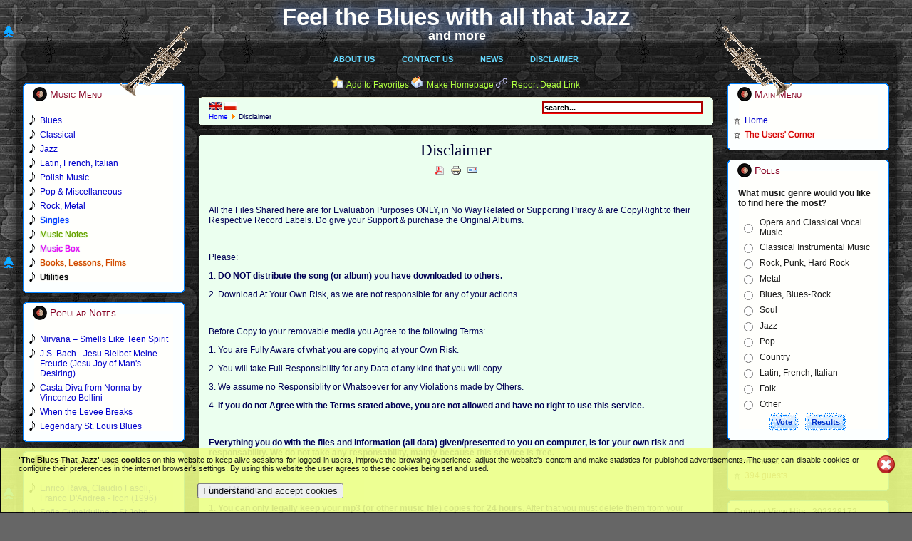

--- FILE ---
content_type: text/html
request_url: http://theblues-thatjazz.com/en/disclaimer.html
body_size: 10095
content:
<!DOCTYPE html PUBLIC "-//W3C//DTD XHTML 1.0 Transitional//EN" "http://www.w3.org/TR/xhtml1/DTD/xhtml1-transitional.dtd">
<html xmlns="http://www.w3.org/1999/xhtml" xml:lang="en-gb" lang="en-gb" >
 <head>
  <meta http-equiv="X-UA-Compatible" content="IE=EmulateIE7" />
  <base href="http://theblues-thatjazz.com/disclaimer.html" />
  <meta http-equiv="content-type" content="text/html; charset=utf-8" />
  <meta name="robots" content="index, follow" />
  <meta name="keywords" content="regulations, code of conduct, byelaw, bylaw" />
  <meta name="title" content="Disclaimer" />
  <meta name="author" content="chupacabras" />
  <meta name="description" content="Code of Conduct - Regulations for Visitors!" />
  <meta name="generator" content="Joomla! 1.5 - Open Source Content Management" />
  <title>Disclaimer</title>
  <link href="/templates/bluesjazz-new-colours/favicon.ico" rel="shortcut icon" type="image/x-icon" />
  <link rel="stylesheet" href="/components/com_jcomments/tpl/default/style.css?v=10" type="text/css" />
  <link rel="stylesheet" href="/modules/mod_jflanguageselection/tmpl/mod_jflanguageselection.css" type="text/css" />
  <style type="text/css">
    <!--

img.spo-ico{padding: 0 -8px 0 -8px;width:16px;height:16px;}
#poptable td, a{padding:0;}
.spoform div{padding:8px 0 0 0;}
.spoform a{padding:0;}
.spoform input, textarea{border: 2px solid #CCCCCC;}

    -->
  </style>
  <script type="text/javascript" src="/components/com_jcomments/js/jcomments-v2.1.js?v=2"></script>
  <script type="text/javascript" src="/components/com_jcomments/libraries/joomlatune/ajax.js"></script>
  <script type="text/javascript" src="/media/system/js/mootools.js"></script>
  <script type="text/javascript" src="/media/system/js/caption.js"></script>

  <link rel="stylesheet" href="/templates/system/css/system.css" type="text/css" />
  <link rel="stylesheet" href="/templates/system/css/general.css" type="text/css" />

  <link rel="stylesheet" type="text/css" href="/templates/bluesjazz-new-colours/css/template.css" />
  <!--[if IE 6]><link rel="stylesheet" href="/templates/bluesjazz-new-colours/css/template.ie6.css" type="text/css" media="screen" /><![endif]-->
  <!--[if IE 7]><link rel="stylesheet" href="/templates/bluesjazz-new-colours/css/template.ie7.css" type="text/css" media="screen" /><![endif]-->
  <script type="text/javascript" src="/templates/bluesjazz-new-colours/script.js"></script>
  <meta name="all-apver" content="e52b90f5" />
 </head>
<body>
    <div id="art-page-background-gradient"></div>
    <div id="hornleft"></div>
    <div id="hornright"></div>
<div id="art-main"><div id="sitetitle"><a href="/">Feel the Blues with all that Jazz</a><div id="sittitadd"><a href="/">and more</a></div><!--[if IE 6]><div id="ie6backshadow">Feel the Blues with all that Jazz</div><![endif]--><!--[if IE 7]><div id="backshadow">Feel the Blues with all that Jazz</div><![endif]--><!--[if IE 6]><div id="ie6smallbackshadow">and more</div><![endif]--><!--[if IE 7]><div id="smallbackshadow">and more</div><![endif]--></div>
<div class="art-Sheet">
    <div class="art-Sheet-tl"></div>
    <div class="art-Sheet-tr"></div>
    <div class="art-Sheet-bl"></div>
    <div class="art-Sheet-br"></div>
    <div class="art-Sheet-tc"></div>
    <div class="art-Sheet-bc"></div>
    <div class="art-Sheet-cl"></div>
    <div class="art-Sheet-cr"></div>
    <div class="art-Sheet-cc"></div>
    <div class="art-Sheet-body">
<div class="art-nav">
	<div class="art-nav-center">
<ul class="art-menu"><li class="item28"><a href="/en/about-us.html"><span class="l"> </span><span class="r"> </span><span class="t">About Us</span></a></li><li class="item29"><a href="/en/contact-us.html"><span class="l"> </span><span class="r"> </span><span class="t">Contact Us</span></a></li><li class="item18"><a href="/en/news.html"><span class="l"> </span><span class="r"> </span><span class="t">News</span></a></li><li class="item30"><a href="/en/disclaimer.html"><span class="l"> </span><span class="r"> </span><span class="t">Disclaimer</span></a></li></ul>	</div>
</div>


<div class="art-contentLayout">
<div class="art-sidebar1"><div class="art-Block">
    <div class="art-Block-tl"></div>
    <div class="art-Block-tr"></div>
    <div class="art-Block-bl"></div>
    <div class="art-Block-br"></div>
    <div class="art-Block-tc"></div>
    <div class="art-Block-bc"></div>
    <div class="art-Block-cl"></div>
    <div class="art-Block-cr"></div>
    <div class="art-Block-cc"></div>
    <div class="art-Block-body">

<div class="art-BlockHeader">
    <div class="art-header-tag-icon">
        <div class="t">
Music Menu</div>
    </div>
</div>
<div class="art-BlockContent">
    <div class="art-BlockContent-body">

<ul class="menu"><li id="current" class="active item11"><a href="/en/blues.html"><span>Blues</span></a></li><li class="item12"><a href="/en/classical.html"><span>Classical</span></a></li><li class="item13"><a href="/en/jazz.html"><span>Jazz</span></a></li><li class="item14"><a href="/en/latin-french-italian.html"><span>Latin, French, Italian</span></a></li><li class="item15"><a href="/en/polish.html"><span>Polish Music</span></a></li><li class="item16"><a href="/en/pop-miscellaneous.html"><span>Pop &amp; Miscellaneous</span></a></li><li class="item17"><a href="/en/rock.html"><span>Rock, Metal</span></a></li><li class="item53"><a href="/en/singles.html"><span>Singles</span></a></li><li class="item27"><a href="/en/notes.html"><span>Music Notes</span></a></li><li class="item48"><a href="/en/box.html" target="_blank"><span>Music Box</span></a></li><li class="item55"><a href="/en/books-lessons-films.html"><span>Books, Lessons, Films</span></a></li><li class="item56"><a href="/en/utilities.html"><span>Utilities</span></a></li></ul>
    </div>
</div>


    </div>
</div>

<div class="art-Block">
    <div class="art-Block-tl"></div>
    <div class="art-Block-tr"></div>
    <div class="art-Block-bl"></div>
    <div class="art-Block-br"></div>
    <div class="art-Block-tc"></div>
    <div class="art-Block-bc"></div>
    <div class="art-Block-cl"></div>
    <div class="art-Block-cr"></div>
    <div class="art-Block-cc"></div>
    <div class="art-Block-body">

<div class="art-BlockHeader">
    <div class="art-header-tag-icon">
        <div class="t">
Popular Notes</div>
    </div>
</div>
<div class="art-BlockContent">
    <div class="art-BlockContent-body">

<ul class="mostread">
	<li class="mostread">
		<a href="/en/notes/30-rock/8441-nirvana-smells-like-teen-spirit.html" class="mostread">
			Nirvana – Smells Like Teen Spirit</a>
	</li>
	<li class="mostread">
		<a href="/en/notes/3-classical/3720-js-bach-jesu-bleibet-meine-freude-jesu-joy-of-mans-desiring.html" class="mostread">
			J.S. Bach - Jesu Bleibet Meine Freude (Jesu Joy of Man's Desiring)</a>
	</li>
	<li class="mostread">
		<a href="/en/notes/3-classical/9890-casta-diva-from-norma-by-vincenzo-bellini.html" class="mostread">
			Casta Diva from Norma by Vincenzo Bellini</a>
	</li>
	<li class="mostread">
		<a href="/en/notes/1-blues/12-when-the-levee-breaks.html" class="mostread">
			When the Levee Breaks</a>
	</li>
	<li class="mostread">
		<a href="/en/notes/25-jazz/4622-legendary-st-louis-blues.html" class="mostread">
			Legendary St. Louis Blues</a>
	</li>
</ul>
    </div>
</div>


    </div>
</div>

<div class="art-Block">
    <div class="art-Block-tl"></div>
    <div class="art-Block-tr"></div>
    <div class="art-Block-bl"></div>
    <div class="art-Block-br"></div>
    <div class="art-Block-tc"></div>
    <div class="art-Block-bc"></div>
    <div class="art-Block-cl"></div>
    <div class="art-Block-cr"></div>
    <div class="art-Block-cc"></div>
    <div class="art-Block-body">

<div class="art-BlockHeader">
    <div class="art-header-tag-icon">
        <div class="t">
Popular Albums</div>
    </div>
</div>
<div class="art-BlockContent">
    <div class="art-BlockContent-body">

<ul class="mostread">
	<li class="mostread">
		<a href="/en/jazz/463-enricorava/22108-enrico-rava-claudio-fasoli-franco-dandrea-icon-1996.html" class="mostread">
			Enrico Rava, Claudio Fasoli, Franco D'Andrea - Icon (1996)</a>
	</li>
	<li class="mostread">
		<a href="/en/classical/2479-gubaidulina-sofia/8981-sofia-gubaidulina-st-john-passion-st-john-easter.html" class="mostread">
			Sofia Gubaidulina – St John Passion - St John Easter (2007)</a>
	</li>
	<li class="mostread">
		<a href="/en/polish/1987-marek-piekarczyk/7175-marek-piekarczyk-a-balls-power-xes-1990.html" class="mostread">
			Marek Piekarczyk &amp; Balls Power – Xes (1990)</a>
	</li>
	<li class="mostread">
		<a href="/en/jazz/982-romantic-jazz/2611-romantic-jazz.html" class="mostread">
			Romantic Jazz [2CDs] (2008)</a>
	</li>
	<li class="mostread">
		<a href="/en/jazz/1667-bob-acri/5660-bob-acri-bob-acri-2004.html" class="mostread">
			Bob Acri – Bob Acri (2004)</a>
	</li>
</ul>
    </div>
</div>


    </div>
</div>

<div class="art-Block">
    <div class="art-Block-tl"></div>
    <div class="art-Block-tr"></div>
    <div class="art-Block-bl"></div>
    <div class="art-Block-br"></div>
    <div class="art-Block-tc"></div>
    <div class="art-Block-bc"></div>
    <div class="art-Block-cl"></div>
    <div class="art-Block-cr"></div>
    <div class="art-Block-cc"></div>
    <div class="art-Block-body">

<div class="art-BlockHeader">
    <div class="art-header-tag-icon">
        <div class="t">
Popular Singles</div>
    </div>
</div>
<div class="art-BlockContent">
    <div class="art-BlockContent-body">

<ul class="mostread">
	<li class="mostread">
		<a href="/en/singles/45-polish/2533-nie-placz-kiedy-odjade.html" class="mostread">
			Marino Marini - Nie Placz Kiedy Odjade</a>
	</li>
	<li class="mostread">
		<a href="/en/singles/42-classical/2699-night-on-the-bald-mountain.html" class="mostread">
			Modest Mussorgski - Night on the Bald Mountain</a>
	</li>
	<li class="mostread">
		<a href="/en/singles/41-blues/2497-blues-today.html" class="mostread">
			Legendary Blues Band - Blues Today</a>
	</li>
	<li class="mostread">
		<a href="/en/singles/47-rock/2713-one.html" class="mostread">
			Metallica - One</a>
	</li>
	<li class="mostread">
		<a href="/en/singles/41-blues/2501-ill-play-the-bkues-for-you.html" class="mostread">
			Melvin Taylor - I'll Play The Blues For You</a>
	</li>
	<li class="mostread">
		<a href="/en/singles/46-pop/2546-when-i-need-you.html" class="mostread">
			Celine Dion - When I Need You</a>
	</li>
	<li class="mostread">
		<a href="/en/singles/41-blues/2491-blues-in-the-night.html" class="mostread">
			Eva Cassidy - Blues In The Night</a>
	</li>
	<li class="mostread">
		<a href="/en/singles/42-classical/2698-harmonious-blacksmith.html" class="mostread">
			G.F.Handel - Air with Variations - Harmonious Blacksmith</a>
	</li>
	<li class="mostread">
		<a href="/en/singles/46-pop/2541-let-it-be-me.html" class="mostread">
			Anne Murray - Let It Be Me</a>
	</li>
	<li class="mostread">
		<a href="/en/singles/41-blues/2495-i-want-jesus-to-walk-with-me.html" class="mostread">
			Holmes Brothers - I Want Jesus To Walk With Me</a>
	</li>
</ul>
    </div>
</div>


    </div>
</div>

</div>
<div class="art-content">

<div class="art-nostyle">
<!-- Simple Page Options 1.5.15 starts here -->

<div class='fav-art' align='center' style='width:10px;text-align:center;direction:ltr;'><img  src='http://theblues-thatjazz.com/modules/mod_spo/images/page.png' alt='' border='0' />&nbsp;&nbsp;<a href='javascript:;' onclick='spoFirePop(1)'>Add to Favorites</a>  <img  src='http://theblues-thatjazz.com/modules/mod_spo/images/home.png' alt='' border='0' />&nbsp;&nbsp;<a href='javascript:;' onclick='spoFirePop(2)'>Make Homepage</a>  <img  src='http://theblues-thatjazz.com/modules/mod_spo/images/email.png' alt='' border='0' />&nbsp;&nbsp;<a href='javascript:;' onclick='spoFirePop(4)'>Report Dead Link</a>  <div class='spo-top-art-left-one' style='position:fixed;height:40px; bottom:0px; left:4px;'><a href='javascript:;' onclick='window.scrollTo(0,0)'><img class='spo-ico' src='http://theblues-thatjazz.com/modules/mod_spo/images/top.png' alt='Back to Top' title='Back to Top' border='0' /></a></div><div class='spo-top-art-left-two' style='position:fixed;height:40px; bottom:0px; left:4px;'><a href='javascript:;' onclick='window.scrollTo(0,0)'><img class='spo-ico' src='http://theblues-thatjazz.com/modules/mod_spo/images/top.png' alt='Back to Top' title='Back to Top' border='0' /></a></div><div class='spo-top-art-left-three' style='position:fixed;height:40px; bottom:0px; left:4px;'><a href='javascript:;' onclick='window.scrollTo(0,0)'><img class='spo-ico' src='http://theblues-thatjazz.com/modules/mod_spo/images/top.png' alt='Back to Top' title='Back to Top' border='0' /></a></div></div>
<div id='spo_box' style='z-index:10000; display:none; position:fixed; top:65px; right:0px;'>
	<table id='poptable' dir='ltr' width='280' cellpadding='0' cellspacing='0' border='0'><tr><td style='height:43px;font-size:12px; color:#000033; font-weight:normal; text-align:center; text-indent:0px; position:relative; background:url("http://theblues-thatjazz.com/modules/mod_spo/images/po_title.png") no-repeat top left; width:256px; height:43px;'>
<span id='spo_box1'>Press &quot;<strong>Ctrl+D</strong>&quot; to add the Page to Favorites</span>
<span id='spo_box2'>Drag above Title and drop it onto the &quot;<strong>House</strong>&quot; icon on your browser bar</span>
<span id='spo_box3' style='width:256px;'></span>
<span id='spo_box4' style='padding-top:3px'>Click &quot;<strong>Send</strong>&quot; to report a Dead Link</span>
<div id='spo_box5' style='padding:0;margin:3px 0 0 -2px;float:right;width:250px;background-color:#F7E4D4;'>
<form id='spoEmailForm' name='spoEmailForm' style='width:208px;padding:0 20px 0 20px;border:1px solid #0000CC;' action='http://theblues-thatjazz.com/modules/mod_spo/email_sender.php' method='post'>
	<div class='spoform' style='border:0;padding:0;'>
		<div id='yname'>Your Name<br /><input type='text' id='spo_y_name' name='spo_y_name' /></div>
		<div id='yemail'>Your E-mail<br /><input type='text' id='spo_y_email' name='spo_y_email' /></div>
		<div id='ysub'>Message Subject<br /><input type='text' id='spo_y_sub' name='spo_y_sub' /></div>
		<div id='message-contents'>Message (Optional)&nbsp;<a onclick='spoShowMsg();' href='javascript:;' title='Write a Message'>[+]</a></div>
		<textarea id='msg_message' name='spo_message' cols='20' rows='4' onkeydown='spoCount(spoEmailForm.spo_message, spoEmailForm.countmsg, 300);' onkeyup='spoCount(spoEmailForm.spo_message, spoEmailForm.countmsg, 300);' ></textarea>
	</div>
	<div style='clear:both;'>
		<div id='log_area' style='padding:8px'>
			<div id='spinner' style='display:none;'>&nbsp;</div>
			<div id='msg_area' align='center'></div>
		</div>
		<input type='submit' id='spo_submit' name='submit' value='Send' />
		<input type='reset' id='spo_reset' name='reset' value='Clear' onclick='spoResetForm()' />
		<div style='height:12px;'></div>
		<div id='femail'>Friend's E-mail&nbsp;
			<!-- <a href='javascript:;' onclick='spoAddRow();' title='Add email'>[+]</a> -->
			<!-- <a href='javascript:;' onclick='spoRemRow();' title='Remove email'>[-]</a> -->
			<br />
			<input type='text' id='spo_f_email_0' name='spo_f_email[0]' value='boryslaw.m@googlemail.com' />
			<span id='more_friends'></span>
		</div>
	</div>
	<input type='hidden' name='spo_site_lang' value='english' />
	<input type='hidden' name='spo_site_name' value='Feel the Blues with all that Jazz' />
	<input type='hidden' name='spo_url2send' value='theblues-thatjazz.com' />
	<input type='hidden' name='spo_url_type' value='1' />
	<input type='hidden' name='spo_send_type' id='spo_send_type' />
	<input type='hidden' name='spo_msg_ftr' value='This contact message was generated using Simple Page Options Module from SITEURL.' />
	<input type='hidden' name='also_email_to' value='' />
</form>
</div>

</td><td valign='top'><a href='javascript:;' onclick='spoFadeOut()'><img src='http://theblues-thatjazz.com/modules/mod_spo/images/po_close.png' alt='Close' title='Close' border='0' height='43' width='24' /></a></td></tr>
	</table>
</div><script type="text/javascript">
<!--

if (document.images)
	{
	var Pic = new Array()
	Pic[0]	="po_close.png";
	Pic[1]	="po_title.png";
	var preLoad = new Array()
	for (var i=0; i<Pic.length; i++)
		{
		preLoad[i] = new Image();
		preLoad[i].src ="http://theblues-thatjazz.com/modules/mod_spo/images/"+Pic[i];
		}
	}

var social="";
var spoCurRow=0;
function spoAddRow()
	{
	if (spoCurRow < 1)
		{
		var rows=$('more_friends');
		var newRow=document.createElement("input");
		newRow.name="spo_f_email["+spoCurRow+"]";
		newRow.id="spo_f_email_"+spoCurRow+"";
		newRow.type="text";
		newRow.value="";
		newRow.style.margin="5px 2px 0 2px";
		rows.appendChild(newRow);
		spoBorder('spo_f_email_'+spoCurRow, 'd');
		spoCurRow++;
		}
	}

function spoRemRow()
	{
	if (spoCurRow!=1)
		{
		var rows=$('more_friends');
		rows.removeChild(rows.lastChild);
		spoCurRow-=1;
		}
	}

function spoResetForm()
	{
	spoBorder('spo_y_name', 'd');
	spoBorder('spo_y_email', 'd');
	spoBorder('spo_y_sub', 'd');
	for (var i=0; i<spoCurRow; i++)
		spoBorder('spo_f_email_'+i, 'd');
	$('msg_area').empty();
	$('msg_message').value='';
	spoBorder('msg_message', 'd');
	}

function spoBorder(field, color)
	{
	if (color=='d')	{$(field).style.border="2px solid #CCCCCC";	$(field).value="";}
	if (color=='e')	{$(field).style.border="2px solid #FF0000";	$(field).focus();}
	if (color=='v')	$(field).style.border="2px solid #008000";
	}

function spoValidEmail(email)
	{return (/^([a-zA-Z0-9_\.\-])+\@(([a-zA-Z0-9\-])+\.)+([a-zA-Z0-9]{2,5})+$/).test(email);}

function spoCheckInput()
	{
	var x=1;
	if ($("femail").style.display=="block")
		{
		for (var i=spoCurRow-1; i>-1; i-=1)
			{
			var f_email=$('spo_f_email_'+i);
			if ((f_email.value=='')||(!spoValidEmail(f_email.value)))
				{x=0;	spoBorder('spo_f_email_'+i, 'e');}
			else {spoBorder('spo_f_email_'+i, 'v');}
			}
		}
	else
		{
		$('spo_f_email_0').value='admin';
		if ($('msg_message').value=='')
			{x=0;	spoBorder('msg_message', 'e');}
		else
			{spoBorder('msg_message', 'v');}
		if ($('spo_y_sub').value=='')
			{x=0;	spoBorder('spo_y_sub', 'e');}
		else
			{spoBorder('spo_y_sub', 'v');}
		}
	if ($('spo_y_name').value=='')
		{x=0;	spoBorder('spo_y_name', 'e');}
	else {spoBorder('spo_y_name', 'v');}
	if (x==1)
		{$('spinner').style.background="url(http://theblues-thatjazz.com/modules/mod_spo/images/spinner.gif) no-repeat center";	$('msg_area').innerHTML="";	return true;}
	else
		{$('msg_area').style.color="red";	$('msg_area').innerHTML="Error!, Please check your data";	return false;}
	}

function spoCount(field, countBox, max)
	{
	if (field.value.length>max)
		field.value=field.value.substring(0, max);
	else
		countBox.value=max-field.value.length;
	}

function spoShowMsg()
	{
	$('message-contents').innerHTML="Message (Optional)&nbsp;<a href='javascript:;' onclick='spoHideMsg()' title='Remove Message'>[-]<\/a>&nbsp;<input type='text' name='countmsg' size='3' maxlength='3' value='300' /><br />";
	spoSB('msg_message');
	}

function spoHideMsg()
	{
	$('message-contents').innerHTML="Message (Optional)&nbsp;<a href='javascript:;' onclick='spoShowMsg()' title='Write a Message'>[+]<\/a>";
	spoHB('msg_message');
	}

window.addEvent('domready', function()
{
	$('spoEmailForm').addEvent('submit', function(e)
	{
	new Event(e).stop();
	if(spoCheckInput())
		{
		$('spo_submit').disabled="disabled";
		$('spo_reset').disabled="disabled";
		spoSB('spinner');
		$('msg_area').style.color="black";
		this.send({update: $('msg_area'), onComplete: function() {spoHB('spinner');	window.setTimeout('spoFadeOut();', 3000);}});
		}
	});
$("spo_box3").innerHTML=social;
});

function savePageAsPDF()
	{var pURL="http://savepageaspdf.pdfonline.com/pdfonline/pdfonline.asp?cURL="+escape(document.location.href); window.open(pURL, "PDFOnline", "scrollbars=no, resizable=no, width=610, height=230");}

function spoSetOpacity(value)
	{
	$("spo_box").style.opacity=value/10;
	$("spo_box").style.filter='alpha(opacity='+value*10+')';
	}

function spoFadeIn()
	{
	for(var i=0; i<=100; i++)
		setTimeout('spoSetOpacity('+(i/10)+')', 4*i);
	}

function spoFadeOut()
	{
	for(var i=0; i<=100; i++)
		{setTimeout('spoSetOpacity('+(10-i/10)+')', 4*i);}
	setTimeout('spoHB("spo_box");', 800);
	}

function spoSB(element)
	{$(element).style.display="block";}

function spoHB(element)
	{$(element).style.display="none";}

function spoFirePop(pid)
	{
	spoSetOpacity(0);
	spoSB("spo_box");
	$('spo_submit').disabled="";
	$('spo_reset').disabled="";
	spoResetForm();
	for (var c=1;c<6;c++)
		{spoHB("spo_box"+c);}
	if (pid==1)	spoSB("spo_box1");
	if (pid==2)	spoSB("spo_box2");
	if (pid==3)	spoSB("spo_box3");
	if (pid==4)	{spoHideMsg();	$("spo_send_type").value="recommend";	spoSB("femail");	spoHB("ysub");	spoSB("spo_box4");	spoSB("spo_box5");}
	if (pid==5)	{spoShowMsg();	$("spo_send_type").value="msgtoadmin";	spoHB("femail");	spoSB("ysub");	spoSB("spo_box4");	spoSB("spo_box5");}
	spoFadeIn();
		if ((pid==1)||(pid==2))	{setTimeout('spoFadeOut()', 7000);}
		}
-->
</script>

<!-- Simple Page Options 1.5.15 ends here -->
</div>
<div class="art-Post">
		    <div class="art-Post-tl"></div>
		    <div class="art-Post-tr"></div>
		    <div class="art-Post-bl"></div>
		    <div class="art-Post-br"></div>
		    <div class="art-Post-tc"></div>
		    <div class="art-Post-bc"></div>
		    <div class="art-Post-cl"></div>
		    <div class="art-Post-cr"></div>
		    <div class="art-Post-cc"></div>
		    <div class="art-Post-body">
		<div class="art-Post-inner">
		
				<div class="art-PostContent">
		
		<form action="index.php" method="post">
	<div class="search">
		<input name="searchword" id="mod_search_searchword" maxlength="20" alt="Search" class="inputbox" type="text" size="20" value="search..."  onblur="if(this.value=='') this.value='search...';" onfocus="if(this.value=='search...') this.value='';" />	</div>
	<input type="hidden" name="task"   value="search" />
	<input type="hidden" name="option" value="com_search" />
	<input type="hidden" name="Itemid" value="12" />
</form><div id="jflanguageselection"><div class="rawimages"><span id="active_language"><a href="http://theblues-thatjazz.com/en/disclaimer.html"><img src="/components/com_joomfish/images/flags/en.gif" alt="English (United Kingdom)" title="English (United Kingdom)" /></a></span><span><a href="http://theblues-thatjazz.com/pl/regulamin.html"><img src="/components/com_joomfish/images/flags/pl.gif" alt="Polish (Poland)" title="Polish (Poland)" /></a></span></div></div><!--Joom!fish V2.0.3 (Flash)-->
<!-- &copy; 2003-2009 Think Network, released under the GPL. -->
<!-- More information: at http://www.joomfish.net -->
<span class="breadcrumbs pathway">
<a href="http://theblues-thatjazz.com/" class="pathway">Home</a> <img src="/images/M_images/arrow.png" alt=""  /> Disclaimer</span>

		</div>
		<div class="cleared"></div>
		
		
		</div>
		
		    </div>
		</div>
		
<div class="art-Post">
    <div class="art-Post-tl"></div>
    <div class="art-Post-tr"></div>
    <div class="art-Post-bl"></div>
    <div class="art-Post-br"></div>
    <div class="art-Post-tc"></div>
    <div class="art-Post-bc"></div>
    <div class="art-Post-cl"></div>
    <div class="art-Post-cr"></div>
    <div class="art-Post-cc"></div>
    <div class="art-Post-body">
<div class="art-Post-inner">
 <h2 class="art-PostHeaderIcon-wrapper"> <span class="art-PostHeader">
Disclaimer</span>
</h2>

<div class="art-PostHeaderIcons art-metadata-icons">
<span class="art-metadata-icons"><a href="/en/disclaimer.pdf" title="PDF" onclick="window.open(this.href,'win2','status=no,toolbar=no,scrollbars=yes,titlebar=no,menubar=no,resizable=yes,width=640,height=480,directories=no,location=no'); return false;" rel="nofollow"><img src="/images/M_images/pdf_button.png" alt="PDF"  /></a>&nbsp;<a href="/en/disclaimer.html?tmpl=component&amp;print=1&amp;page=" title="Print" onclick="window.open(this.href,'win2','status=no,toolbar=no,scrollbars=yes,titlebar=no,menubar=no,resizable=yes,width=640,height=480,directories=no,location=no'); return false;" rel="nofollow"><img src="/images/M_images/printButton.png" alt="Print"  /></a>&nbsp;<a href="/en/component/mailto/?tmpl=component&amp;link=dc68c6fc3d4fc59a9d27d9d98ceca6014689446b" title="E-mail" onclick="window.open(this.href,'win2','width=400,height=350,menubar=yes,resizable=yes'); return false;"><img src="/images/M_images/emailButton.png" alt="E-mail"  /></a></span>
</div>
<div class="art-PostContent">
<div class="art-article"><p> </p>
<p>All the Files Shared here are for Evaluation Purposes ONLY, in No Way Related or Supporting Piracy &amp; are CopyRight to their Respective Record Labels. Do give your Support &amp; purchase the Original Albums.</p>
<p> </p>
<p>Please:</p>
<p>1. <strong>DO NOT distribute the song (or album) you have downloaded to others.</strong></p>
<p>2. Download At Your Own Risk, as we are not responsible for any of your actions.</p>
<p> </p>
<p>Before Copy to your removable media you Agree to the following Terms:</p>
<p>1. You are Fully Aware of what you are copying at your Own Risk.</p>
<p>2. You will take Full Responsibility for any Data of any kind that you will copy.</p>
<p>3. We assume no Responsiblity or Whatsoever for any Violations made by Others.</p>
<p>4. <strong>If you do not Agree with the Terms stated above, you are not allowed and have no right to use this service.</strong></p>
<p> </p>
<p><strong>Everything you do with the files and information (all data) given/presented to you on computer, is for your own risk and responsability. We do not take any responsability, mainly because this service is free.</strong></p>
<p> </p>
<p><strong>Legal Notice</strong></p>
<p>1. <strong>You can only legally keep your mp3 (or other music file) copies for 24 hours</strong>. After that you must delete them from your hard-disk or any removable media.</p>
<p>2. If you have the CD, then you can have copies of the music from that CD on your hard-disk for your personal use. So if you download music and you really(!) like it, support the artists who created it and buy the CD. Then you will be legal and supporting the musicians who created this excellent music.</p>
<p> </p>
<p><strong>If you are an artist or agent, and would like your music removed from this site, please e-mail us on  
 <script language='JavaScript' type='text/javascript'>
 <!--
 var prefix = 'm&#97;&#105;lt&#111;:';
 var suffix = '';
 var attribs = '';
 var path = 'hr' + 'ef' + '=';
 var addy90336 = '&#97;b&#117;s&#101;' + '&#64;';
 addy90336 = addy90336 + 'th&#101;bl&#117;&#101;s-th&#97;tj&#97;zz' + '&#46;' + 'c&#111;m';
 document.write( '<a ' + path + '\'' + prefix + addy90336 + suffix + '\'' + attribs + '>' );
 document.write( addy90336 );
 document.write( '<\/a>' );
 //-->
 </script><script language='JavaScript' type='text/javascript'>
 <!--
 document.write( '<span style=\'display: none;\'>' );
 //-->
 </script>This e-mail address is being protected from spambots. You need JavaScript enabled to view it
 <script language='JavaScript' type='text/javascript'>
 <!--
 document.write( '</' );
 document.write( 'span>' );
 //-->
 </script> and we will remove them as soon as possible</strong>.</p>
<p> </p></div><span class="article_separator">&nbsp;</span>
</div>
<div class="cleared"></div>
</div>

    </div>
</div>



</div>
<div class="art-sidebar2"><div class="art-Block">
    <div class="art-Block-tl"></div>
    <div class="art-Block-tr"></div>
    <div class="art-Block-bl"></div>
    <div class="art-Block-br"></div>
    <div class="art-Block-tc"></div>
    <div class="art-Block-bc"></div>
    <div class="art-Block-cl"></div>
    <div class="art-Block-cr"></div>
    <div class="art-Block-cc"></div>
    <div class="art-Block-body">

<div class="art-BlockHeader">
    <div class="art-header-tag-icon">
        <div class="t">
Main Menu</div>
    </div>
</div>
<div class="art-BlockContent">
    <div class="art-BlockContent-body">

<ul class="menu" id="m23"><li class="item1"><a href="http://theblues-thatjazz.com/"><span>Home</span></a></li><li class="item49"><a href="/en/users-corner.html"><span>The Users' Corner</span></a></li></ul>
    </div>
</div>


    </div>
</div>

<div class="art-Block">
    <div class="art-Block-tl"></div>
    <div class="art-Block-tr"></div>
    <div class="art-Block-bl"></div>
    <div class="art-Block-br"></div>
    <div class="art-Block-tc"></div>
    <div class="art-Block-bc"></div>
    <div class="art-Block-cl"></div>
    <div class="art-Block-cr"></div>
    <div class="art-Block-cc"></div>
    <div class="art-Block-body">

<div class="art-BlockHeader">
    <div class="art-header-tag-icon">
        <div class="t">
Polls</div>
    </div>
</div>
<div class="art-BlockContent">
    <div class="art-BlockContent-body">

<form action="index.php" method="post" name="form2">

<table width="95%" border="0" cellspacing="0" cellpadding="1" align="center" class="poll">
<thead>
	<tr>
		<td style="font-weight: bold;">
			What music genre would you like to find here the most?		</td>
	</tr>
</thead>
	<tr>
		<td align="center">
			<table class="pollstableborder" cellspacing="0" cellpadding="0" border="0">
							<tr>
					<td class="sectiontableentry2" valign="top">
						<input type="radio" name="voteid" id="voteid25" value="25" alt="25" />
					</td>
					<td class="sectiontableentry2" valign="top">
						<label for="voteid25">
							Opera and Classical Vocal Music						</label>
					</td>
				</tr>
											<tr>
					<td class="sectiontableentry1" valign="top">
						<input type="radio" name="voteid" id="voteid26" value="26" alt="26" />
					</td>
					<td class="sectiontableentry1" valign="top">
						<label for="voteid26">
							Classical Instrumental Music						</label>
					</td>
				</tr>
											<tr>
					<td class="sectiontableentry2" valign="top">
						<input type="radio" name="voteid" id="voteid27" value="27" alt="27" />
					</td>
					<td class="sectiontableentry2" valign="top">
						<label for="voteid27">
							Rock, Punk, Hard Rock						</label>
					</td>
				</tr>
											<tr>
					<td class="sectiontableentry1" valign="top">
						<input type="radio" name="voteid" id="voteid28" value="28" alt="28" />
					</td>
					<td class="sectiontableentry1" valign="top">
						<label for="voteid28">
							Metal						</label>
					</td>
				</tr>
											<tr>
					<td class="sectiontableentry2" valign="top">
						<input type="radio" name="voteid" id="voteid29" value="29" alt="29" />
					</td>
					<td class="sectiontableentry2" valign="top">
						<label for="voteid29">
							Blues, Blues-Rock						</label>
					</td>
				</tr>
											<tr>
					<td class="sectiontableentry1" valign="top">
						<input type="radio" name="voteid" id="voteid30" value="30" alt="30" />
					</td>
					<td class="sectiontableentry1" valign="top">
						<label for="voteid30">
							Soul						</label>
					</td>
				</tr>
											<tr>
					<td class="sectiontableentry2" valign="top">
						<input type="radio" name="voteid" id="voteid31" value="31" alt="31" />
					</td>
					<td class="sectiontableentry2" valign="top">
						<label for="voteid31">
							Jazz						</label>
					</td>
				</tr>
											<tr>
					<td class="sectiontableentry1" valign="top">
						<input type="radio" name="voteid" id="voteid32" value="32" alt="32" />
					</td>
					<td class="sectiontableentry1" valign="top">
						<label for="voteid32">
							Pop						</label>
					</td>
				</tr>
											<tr>
					<td class="sectiontableentry2" valign="top">
						<input type="radio" name="voteid" id="voteid33" value="33" alt="33" />
					</td>
					<td class="sectiontableentry2" valign="top">
						<label for="voteid33">
							Country						</label>
					</td>
				</tr>
											<tr>
					<td class="sectiontableentry1" valign="top">
						<input type="radio" name="voteid" id="voteid34" value="34" alt="34" />
					</td>
					<td class="sectiontableentry1" valign="top">
						<label for="voteid34">
							Latin, French, Italian						</label>
					</td>
				</tr>
											<tr>
					<td class="sectiontableentry2" valign="top">
						<input type="radio" name="voteid" id="voteid35" value="35" alt="35" />
					</td>
					<td class="sectiontableentry2" valign="top">
						<label for="voteid35">
							Folk						</label>
					</td>
				</tr>
											<tr>
					<td class="sectiontableentry1" valign="top">
						<input type="radio" name="voteid" id="voteid36" value="36" alt="36" />
					</td>
					<td class="sectiontableentry1" valign="top">
						<label for="voteid36">
							Other						</label>
					</td>
				</tr>
										</table>
		</td>
	</tr>
	<tr>
		<td>
			<div align="center">
				<input type="submit" name="task_button" class="button" value="Vote" />
				&nbsp;
				<input type="button" name="option" class="button" value="Results" onclick="document.location.href='/en/component/poll/16-what-music-genre-would-you-like-to-find-here-the-most.html'" />
			</div>
		</td>
	</tr>
</table>

	<input type="hidden" name="option" value="com_poll" />
	<input type="hidden" name="task" value="vote" />
	<input type="hidden" name="id" value="16" />
	<input type="hidden" name="1230750071a409caa747203576ccb992" value="1" /></form>
    </div>
</div>


    </div>
</div>

<div class="art-Block">
    <div class="art-Block-tl"></div>
    <div class="art-Block-tr"></div>
    <div class="art-Block-bl"></div>
    <div class="art-Block-br"></div>
    <div class="art-Block-tc"></div>
    <div class="art-Block-bc"></div>
    <div class="art-Block-cl"></div>
    <div class="art-Block-cr"></div>
    <div class="art-Block-cc"></div>
    <div class="art-Block-body">

<div class="art-BlockContent">
    <div class="art-BlockContent-body">

<div class="mod_dwhosonline-summary" id="wol24">
<span>Now onsite:</span>
<ul class="mod_dwhosonline-summary"> <li>394 guests</li> </ul>
</div>

    </div>
</div>


    </div>
</div>

<div class="art-Block">
    <div class="art-Block-tl"></div>
    <div class="art-Block-tr"></div>
    <div class="art-Block-bl"></div>
    <div class="art-Block-br"></div>
    <div class="art-Block-tc"></div>
    <div class="art-Block-bc"></div>
    <div class="art-Block-cl"></div>
    <div class="art-Block-cr"></div>
    <div class="art-Block-cc"></div>
    <div class="art-Block-body">

<div class="art-BlockContent">
    <div class="art-BlockContent-body">

<div  style = "margin-top:0px; margin-bottom:0px; position:relative;left:0px;overflow:hidden;padding-left:0px; padding-right:0px; padding-top:0px; padding-bottom:0px;  background-color:;width:100%; "><b>Content View Hits </b>:

302338172</div>
    </div>
</div>


    </div>
</div>

</div>

</div>
<div class="cleared"></div>

<div class="art-nostyle">



<div  style = "margin-top:0px; margin-bottom:0px; position:relative;left:0px;overflow:hidden;padding-left:0px; padding-right:0px; padding-top:0px; padding-bottom:0px;  background-color:;width:100%; "><style>    
.btn1 {
    margin-left: 20%;
    margin-right: auto;
    margin-top: 15px;
    margin-bottom: 0px;
}     
.btn2 {
    margin-left: 0px;
    margin-right: 0px;
    margin-top: 0px;
    margin-bottom: 0px;
}     
div.cl_crs {
    float: right;
    margin-left: 0px;
    margin-right: 25px;
    margin-top: 0px;
    margin-bottom: 0px;
}
div.cl_crs p {

}     
div.transbox1
{   
  position: fixed;
  left: 0px;
  bottom: 0px;
  width: 100%;
  height: auto;
  margin-left: 0px;
  margin-right: 0px;
  margin-top: 0px;
  margin-bottom: 0px;
  background-color: #eeff88;
  border: 1px solid black;
  /* opacity */  
   /* IE 8 */
  -ms-filter: "progid:DXImageTransform.Microsoft.Alpha(Opacity=90)";   
  /* IE 5-7 */
  filter: alpha(opacity=90);                                           
  /* Netscape */
  -moz-opacity: 0.9;                                                   
  /* Safari 1.x */
  -khtml-opacity: 0.9;                                                 
  /* Good browsers */
  opacity: 0.9;                                                        
  z-index:30002;  
}
div.transbox1 p
{
  margin-left: 25px;
  margin-right: 0px;
  margin-top: 10px;
  margin-bottom: 20px;
  font-size: 11px;
  color: #000;
  text-align:justify;
}
</style>

<script src="/cookies/jquery/jquery.min.js"></script>
<script>                                                               
function getCookie(name) {
  var value = "; " + document.cookie;
  var parts = value.split("; " + name + "=");
  if (parts.length == 2) return parts.pop().split(";").shift();
}                                                                      
// jquery hide
$(document).ready(function(){
  $(".btn1").click(function(){
  document.cookie="t8b56t927j53000en18r4a8z0z6a2dv666law=thebluesthatjazzComEN71830; expires=Tue, 12 Jan 2038 12:00:00 UTC; domain=.theblues-thatjazz.com; path=/";
  $(".transbox1").hide(700);
  });

  $(".btn2").click(function(){
  document.cookie="t8b56t927j53000en18r4a8z0z6a2dv666law=thebluesthatjazzComEN71830; expires=Tue, 12 Jan 2038 12:00:00 UTC; domain=.theblues-thatjazz.com; path=/";
  $(".transbox1").hide(700);
  });                                                                    
});                                                                    
// all the rest apart from jquery and functions                        
var accepted = getCookie("t8b56t927j53000en18r4a8z0z6a2dv666law");
var cookie_value = "thebluesthatjazzComEN71830";
if(accepted!=cookie_value){                                            
document.write("<div class=\"transbox1\"><div class=\"cl_crs\"><p><input type=\"image\" class=\"btn2\" src=\"/cookies/small_cross.png\" alt=\"X\"></p></div><p><b>'The Blues That Jazz'</b> uses <b>cookies</b> on this website to keep alive sessions for logged-in users, improve the browsing experience, adjust the website's content and make statistics for published advertisements. The user can disable cookies or configure their preferences in the internet browser's settings. By using this website the user agrees to these cookies being set and used.<br>");

document.write("<button class=\"btn1\">I understand and accept cookies</button></p></div>");
}                              
</script><br/></div></div>

<div class="art-Footer">
 <div class="art-Footer-inner">
    <div class="art-Footer-text">
  <p>Copyright &copy; 2009 <a href="/">Feel the Blues with all that Jazz (and more) - best music portal!</a>.<br/>
All Rights Reserved.</p>

    </div>
 </div>
 <div class="art-Footer-background"></div>
</div>

    </div>
</div>
<div class="cleared"></div>
<p class="art-page-footer">Designed by <a href="mailto:boryslaw.m@googlemail.com">Boris M</a>.</p>
</div>
<script type="text/javascript">
var gaJsHost = (("https:" == document.location.protocol) ? "https://ssl." : "http://www.");
document.write(unescape("%3Cscript src='" + gaJsHost + "google-analytics.com/ga.js' type='text/javascript'%3E%3C/script%3E"));
</script>
<script type="text/javascript">
try {
var pageTracker = _gat._getTracker("UA-11955958-1");
pageTracker._trackPageview();
} catch(err) {}</script>



</body>
</html>
